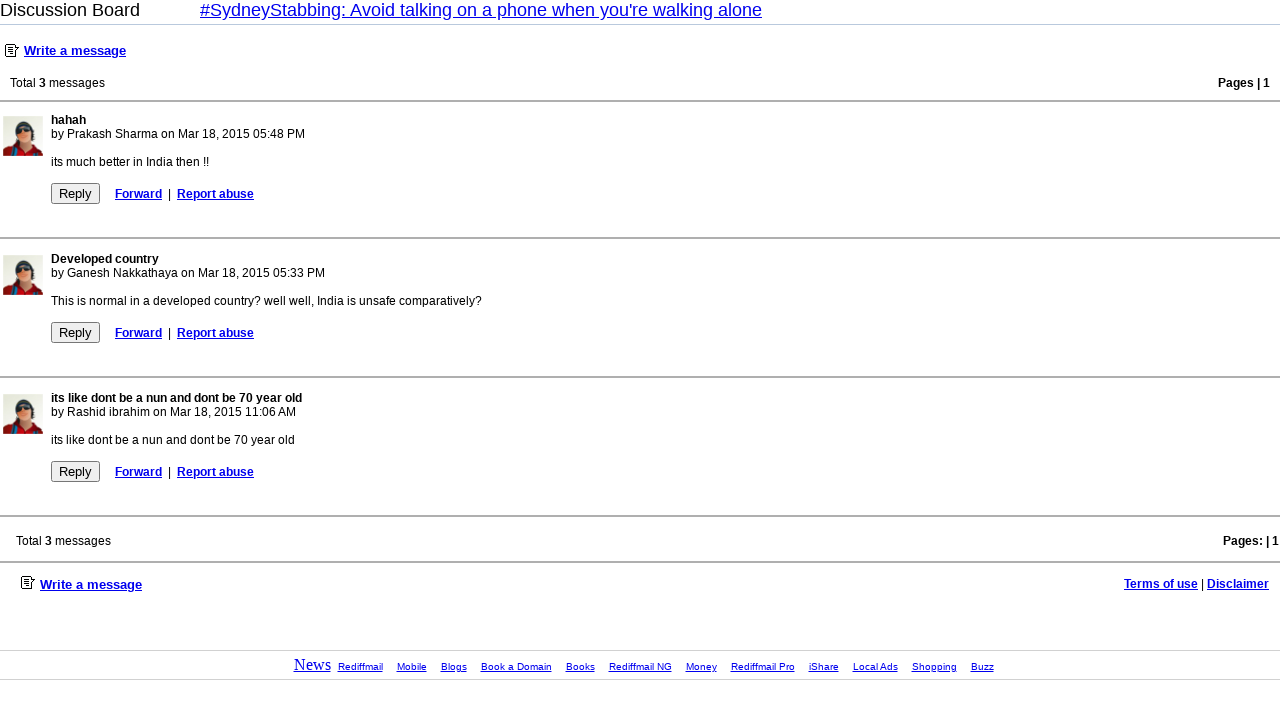

--- FILE ---
content_type: text/html; charset=UTF-8
request_url: https://messageboard.rediff.com/newboard/board.php?service_name=&boardid=getahead2015mar18career-sydneystabbing-avoid-talking-on-a-phone-when-youre-walking-alone&from=story&dom=world&title=yes
body_size: 3315
content:
<html>
<head>
<link rel="stylesheet" href="//messageboard.rediff.com/newboard/style/mboard.css">

<script language="javascript" TYPE="text/javascript">
function discl_win() {
 window.open("http://www.rediff.com/disclaim_msb.htm","popup","top=5,left=30,toolbars=no,maximize=yes,resize=yes,width=452,height=301,location=no,directories=no,scrollbars=yes");
}

</script>

<title>
Discussion on #SydneyStabbing: Avoid talking on a phone when you're walking alone
</title>
</head>
<script language="javascript" TYPE="text/javascript">
	var service_name = '';
	gboardid='getahead2015mar18career-sydneystabbing-avoid-talking-on-a-phone-when-youre-walking-alone';
	authreq=1;
</script>
<body style="margin:0;border:none"><a name="top">
<!-- New Header begins -->
<table id="nopermaheader" cellspacing=0 cellpadding=0 border=0 width=100%>
<tr>
<td width=200 valign=bottom><font style="font-family:Arial;font-size:18px;">Discussion Board</font></td>

			<td>
				<h1 style="font:18px arial;display:inline;margin:0;"><a href="http://www.rediff.com/getahead/report/career-sydneystabbing-avoid-talking-on-a-phone-when-youre-walking-alone/20150318.htm">#SydneyStabbing: Avoid talking on a phone when you're walking alone</a></h1>
				</td>
	
<td align=right valign=bottom nowrap><font style="font-family:Arial;font-size:13px;">

</td>
</tr>
<tr><td height=3></td></tr>
<tr><td colspan=3 height=1 bgcolor=#B9C9DD></td></tr>
</table>
<!-- New Header begins -->

<div id='divSetAlert' style="width:100%;visibility:hidden;display:none;"></div>

<script language="javascript" TYPE="text/javascript">
document.domain="rediff.com";
var hiddenabusivepatches = new Array();
var blnhiddenabusivepatches = false;
var someremoved=false;
var allremoved=false;
function showhiddenabusivepatches()
{
	for(i=0; i<hiddenabusivepatches.length; i++)
	{
		gr(hiddenabusivepatches[i]).style.visibility = "visible";
		gr(hiddenabusivepatches[i]).style.display = "block";
	}
	gr("tempsomereportabusediv").style.visibility = "hidden";
	gr("tempsomereportabusediv").style.display = "none";
	if(someremoved)
	{
		gr("somereportabusediv").style.visibility = "visible";
		gr("somereportabusediv").style.display = "block";
	}
	if(allremoved)
	{
		gr("allreportabusediv").style.visibility = "visible";
		gr("allreportabusediv").style.display = "block";
	}
	resizeIframe();
	document.location.href="#top";
}
</script>
<script language="javascript" TYPE="text/javascript" src="//messageboard.rediff.com/newboard/js/msgboard_world_12.js"></script>
<br>
<div id='tempdiv' style="position:absolute;top:100px;left:100px;background-color:#ffffff;visibility:hidden;display:none;z-index:2;"></div>
<table width=100% cellspacing=0 cellpadding=0 border=0>

<tr>
<td colspan=4>
<div id="postmessagelink">
<table cellspacing=0 cellpadding=0 border=0><tr><td width=18><img src="//messageboard.rediff.com/newboard/uim/discuss_icon.gif" width=14 height=13 hspace=5 vspace=0></td><td><font style="font-family:Arial;font-size:13px;"><a href="javascript:undefined;" onclick="showReplyForm('getahead2015mar18career-sydneystabbing-avoid-talking-on-a-phone-when-youre-walking-alone', '', '', '', 0,event)"><B>Write a message</B></A></font></td></tr></table></div><a name="anchor_postanswer"><div id='postanswer' style="width:100%;visibility:hidden;display:none;"></div>
</td>
</tr>
<tr>
<td colspan=4 height=10>
<table cellspacing=0 cellpadding=0 border=0><tr><Td height=10>

</td></tr></table>
</td>
</tr>
<tr><td height=8 colspan=4></td></tr>

	
	
	
					
	<tr>
<Td width=10 valign=top>
<table cellspacing=0 cellpadding=0 border=0><tr><Td width=10></td></tr></table>
</td>
<td valign=top>
<font class=sb2 color=#000000>Total <b>3</b> messages</font>
</td>
<td align=right nowrap>
<font class=sb2>



	
	


<FONT CLASS=sb2><B>Pages
																 | 1 
							
						</B>
	</td>
<Td width=10 valign=top>
<table cellspacing=0 cellpadding=0 border=0><tr><Td width=10></td></tr></table>
</td>
</tr>
</table>
<table cellspacing=0 cellpadding=0 border=0><tr><Td height=10></td></tr></table>
<table cellspacing=0 cellpadding=0 border=0 width=100%><tr><Td bgcolor=#AFAFAF height=2></td></tr></table>
<table cellspacing=0 cellpadding=0 border=0><tr><Td height=10></td></tr></table>
<table cellspacing=0 cellpadding=0 border=0 width=100%>

<tr><td width=100% valign=top>

<table width=100% cellspacing=0 cellpadding=1 border=0>

<a name="anchor_218ca5814a366c6f3f7a10e29ca1d8">
<tr>
<td width=100% colspan=2><div style="width:100%" id="postcontent_218ca5814a366c6f3f7a10e29ca1d8"><table width=100% cellspacing=0 cellpadding=0 border=0>

<tr>
<td width="50" valign="top"><div class="mboardthumb" ><img src='//socialimg.rediff.com/image.php?uid=0&type=middle' width="40" border="0"  alt="Prakash Sharma"/></div></td>
<td valign=top>
<font class=sb2><B>hahah</B><BR>
by Prakash Sharma on Mar 18, 2015 05:48 PM <span id="readlinkdiv_218ca5814a366c6f3f7a10e29ca1d8" style="visibility:hidden;display:none;">&nbsp;|  <a href="javascript:closereplydiv('218ca5814a366c6f3f7a10e29ca1d8');">Hide replies</a></span><br><br>
its much better in India then !!<BR><BR>

<font class=sb2>
<input type="button" value="Reply" onclick="showReplyForm('getahead2015mar18career-sydneystabbing-avoid-talking-on-a-phone-when-youre-walking-alone', '218ca5814a366c6f3f7a10e29ca1d8', '218ca5814a366c6f3f7a10e29ca1d8', 'hahah', 0, event);">

&nbsp;&nbsp;&nbsp;  <a href="javascript:undefined;" onclick="showForwardForm('getahead2015mar18career-sydneystabbing-avoid-talking-on-a-phone-when-youre-walking-alone', '218ca5814a366c6f3f7a10e29ca1d8', 'hahah', 'Prakash Sharma', event)"><B><U>Forward</U></B></a>&nbsp; 

|&nbsp; <a href="javascript:undefined;" onclick="showReportAbuse('getahead2015mar18career-sydneystabbing-avoid-talking-on-a-phone-when-youre-walking-alone','218ca5814a366c6f3f7a10e29ca1d8', event)"><U><B>Report abuse</B></U></a> 
</font>

</td>
</tr>

<tr><td colspan=2 height=10><table cellspacing=0 cellpadding=0 border=0><tr><td height=10></td></tr></table></td></tr>
<tr>
<td></td>
<td>
<div id='replydiv_218ca5814a366c6f3f7a10e29ca1d8' style="width:100%;visibility:hidden;display:none;"></div>
<div id='fwddiv_218ca5814a366c6f3f7a10e29ca1d8' style="width:100%;visibility:hidden;display:none;"></div>
<div id='offdiv_218ca5814a366c6f3f7a10e29ca1d8' style="width:100%;visibility:hidden;display:none;"></div>
<div id='218ca5814a366c6f3f7a10e29ca1d8' style="width:100%;">

<table width=100% cellspacing=0 cellpadding=0 border=0>
<tr>
<td width=100% height=10 colspan=2 style="padding-left:20;padding-right:10">
<Table cellspacing=0 width=100% height=10 cellpadding=0 border=0>
<tr>
<Td width=20 height=10><table cellspacing=0 cellpadding=0 border=0><tr><td width=20></td></tr></table></td>
<td height=1 colspan=3><table cellspacing=0 cellpadding=0 border=0><tr><td height=1></td></tr></table></td>
</tr></table>
</td></tr>

</table>	
</div>
</td>
</tr>
</table></div></td>
</tr>
<tr><td colspan=2 height=10><table cellspacing=0 cellpadding=0 border=0><tr><td height=10></td></tr></table></td></tr>
<tr><td colspan=2 height=1 bgcolor=#AFAFAF></td></tr>
<tr><td colspan=2 height=10><table cellspacing=0 cellpadding=0 border=0><tr><td height=10></td></tr></table></td></tr>
<a name="anchor_7f0dc4d95cc2a2a33c5dbdb89d4148">
<tr>
<td width=100% colspan=2><div style="width:100%" id="postcontent_7f0dc4d95cc2a2a33c5dbdb89d4148"><table width=100% cellspacing=0 cellpadding=0 border=0>

<tr>
<td width="50" valign="top"><div class="mboardthumb" ><img src='//socialimg.rediff.com/image.php?uid=0&type=middle' width="40" border="0"  alt="Ganesh Nakkathaya"/></div></td>
<td valign=top>
<font class=sb2><B>Developed country</B><BR>
by Ganesh Nakkathaya on Mar 18, 2015 05:33 PM <span id="readlinkdiv_7f0dc4d95cc2a2a33c5dbdb89d4148" style="visibility:hidden;display:none;">&nbsp;|  <a href="javascript:closereplydiv('7f0dc4d95cc2a2a33c5dbdb89d4148');">Hide replies</a></span><br><br>
This is normal in a developed country? well well, India is unsafe comparatively?<BR><BR>

<font class=sb2>
<input type="button" value="Reply" onclick="showReplyForm('getahead2015mar18career-sydneystabbing-avoid-talking-on-a-phone-when-youre-walking-alone', '7f0dc4d95cc2a2a33c5dbdb89d4148', '7f0dc4d95cc2a2a33c5dbdb89d4148', 'Developed country', 0, event);">

&nbsp;&nbsp;&nbsp;  <a href="javascript:undefined;" onclick="showForwardForm('getahead2015mar18career-sydneystabbing-avoid-talking-on-a-phone-when-youre-walking-alone', '7f0dc4d95cc2a2a33c5dbdb89d4148', 'Developed country', 'Ganesh Nakkathaya', event)"><B><U>Forward</U></B></a>&nbsp; 

|&nbsp; <a href="javascript:undefined;" onclick="showReportAbuse('getahead2015mar18career-sydneystabbing-avoid-talking-on-a-phone-when-youre-walking-alone','7f0dc4d95cc2a2a33c5dbdb89d4148', event)"><U><B>Report abuse</B></U></a> 
</font>

</td>
</tr>

<tr><td colspan=2 height=10><table cellspacing=0 cellpadding=0 border=0><tr><td height=10></td></tr></table></td></tr>
<tr>
<td></td>
<td>
<div id='replydiv_7f0dc4d95cc2a2a33c5dbdb89d4148' style="width:100%;visibility:hidden;display:none;"></div>
<div id='fwddiv_7f0dc4d95cc2a2a33c5dbdb89d4148' style="width:100%;visibility:hidden;display:none;"></div>
<div id='offdiv_7f0dc4d95cc2a2a33c5dbdb89d4148' style="width:100%;visibility:hidden;display:none;"></div>
<div id='7f0dc4d95cc2a2a33c5dbdb89d4148' style="width:100%;">

<table width=100% cellspacing=0 cellpadding=0 border=0>
<tr>
<td width=100% height=10 colspan=2 style="padding-left:20;padding-right:10">
<Table cellspacing=0 width=100% height=10 cellpadding=0 border=0>
<tr>
<Td width=20 height=10><table cellspacing=0 cellpadding=0 border=0><tr><td width=20></td></tr></table></td>
<td height=1 colspan=3><table cellspacing=0 cellpadding=0 border=0><tr><td height=1></td></tr></table></td>
</tr></table>
</td></tr>

</table>	
</div>
</td>
</tr>
</table></div></td>
</tr>
<tr><td colspan=2 height=10><table cellspacing=0 cellpadding=0 border=0><tr><td height=10></td></tr></table></td></tr>
<tr><td colspan=2 height=1 bgcolor=#AFAFAF></td></tr>
<tr><td colspan=2 height=10><table cellspacing=0 cellpadding=0 border=0><tr><td height=10></td></tr></table></td></tr>
<a name="anchor_7602267721aa7507cbf08e5d1eb10b">
<tr>
<td width=100% colspan=2><div style="width:100%" id="postcontent_7602267721aa7507cbf08e5d1eb10b"><table width=100% cellspacing=0 cellpadding=0 border=0>

<tr>
<td width="50" valign="top"><div class="mboardthumb" ><img src='//socialimg.rediff.com/image.php?uid=0&type=middle' width="40" border="0"  alt="Rashid ibrahim"/></div></td>
<td valign=top>
<font class=sb2><B>its like dont be a nun and dont be 70 year old</B><BR>
by Rashid ibrahim on Mar 18, 2015 11:06 AM <span id="readlinkdiv_7602267721aa7507cbf08e5d1eb10b" style="visibility:hidden;display:none;">&nbsp;|  <a href="javascript:closereplydiv('7602267721aa7507cbf08e5d1eb10b');">Hide replies</a></span><br><br>
its like dont be a nun and dont be 70 year old<BR><BR>

<font class=sb2>
<input type="button" value="Reply" onclick="showReplyForm('getahead2015mar18career-sydneystabbing-avoid-talking-on-a-phone-when-youre-walking-alone', '7602267721aa7507cbf08e5d1eb10b', '7602267721aa7507cbf08e5d1eb10b', 'its like dont be a nun and dont be 70 year old', 0, event);">

&nbsp;&nbsp;&nbsp;  <a href="javascript:undefined;" onclick="showForwardForm('getahead2015mar18career-sydneystabbing-avoid-talking-on-a-phone-when-youre-walking-alone', '7602267721aa7507cbf08e5d1eb10b', 'its like dont be a nun...', 'Rashid ibrahim', event)"><B><U>Forward</U></B></a>&nbsp; 

|&nbsp; <a href="javascript:undefined;" onclick="showReportAbuse('getahead2015mar18career-sydneystabbing-avoid-talking-on-a-phone-when-youre-walking-alone','7602267721aa7507cbf08e5d1eb10b', event)"><U><B>Report abuse</B></U></a> 
</font>

</td>
</tr>

<tr><td colspan=2 height=10><table cellspacing=0 cellpadding=0 border=0><tr><td height=10></td></tr></table></td></tr>
<tr>
<td></td>
<td>
<div id='replydiv_7602267721aa7507cbf08e5d1eb10b' style="width:100%;visibility:hidden;display:none;"></div>
<div id='fwddiv_7602267721aa7507cbf08e5d1eb10b' style="width:100%;visibility:hidden;display:none;"></div>
<div id='offdiv_7602267721aa7507cbf08e5d1eb10b' style="width:100%;visibility:hidden;display:none;"></div>
<div id='7602267721aa7507cbf08e5d1eb10b' style="width:100%;">

<table width=100% cellspacing=0 cellpadding=0 border=0>
<tr>
<td width=100% height=10 colspan=2 style="padding-left:20;padding-right:10">
<Table cellspacing=0 width=100% height=10 cellpadding=0 border=0>
<tr>
<Td width=20 height=10><table cellspacing=0 cellpadding=0 border=0><tr><td width=20></td></tr></table></td>
<td height=1 colspan=3><table cellspacing=0 cellpadding=0 border=0><tr><td height=1></td></tr></table></td>
</tr></table>
</td></tr>

</table>	
</div>
</td>
</tr>
</table></div></td>
</tr>
<tr><td colspan=2 height=10><table cellspacing=0 cellpadding=0 border=0><tr><td height=10></td></tr></table></td></tr>
<tr><td colspan=2 height=1 bgcolor=#AFAFAF></td></tr>
<tr><td colspan=2 height=10><table cellspacing=0 cellpadding=0 border=0><tr><td height=10></td></tr></table></td></tr>
<tr><td colspan=4>
<div style="visibility:hidden;display:none;" id="somereportabusediv">

<table width="100%" border="0" style="background-color:#F4F4F4;border: 1px #CCCCCC solid;border-collapse: collapse;border-spacing: 0px; color:#969696; font-family:Arial, Helvetica, sans-serif;font-size:12px">
  <tr>
    <td height="30px;" align="middle"> <span style=" padding-left:20px;">Message(s) deleted by moderator not displayed on this page</span></td>
  </tr>
</table>

</div>

<div style="visibility:hidden;display:none;" id="allreportabusediv">

<table width="100%" border="0" style="background-color:#F4F4F4;border: 1px #CCCCCC solid;border-collapse: collapse;border-spacing: 0px; color:#969696; font-family:Arial, Helvetica, sans-serif;font-size:12px">
  <tr>
    <td height="30px;" align="middle"> <span style=" padding-left:20px;">Message(s) deleted by moderator not displayed on this page</span></td>
  </tr>
</table>

</div>
</td></tr>
<tr><td colspan=4><div style="visibility:hidden;display:none;" id="tempsomereportabusediv">

<table width="100%" border="0" style="background-color:#F4F4F4;border: 1px #CCCCCC solid;border-collapse: collapse;border-spacing: 0px; color:#969696; font-family:Arial, Helvetica, sans-serif;font-size:12px">
  <tr>
    <td height="30px;"  align="middle"> <span style=" padding-left:20px;">Click <a href="javascript:showhiddenabusivepatches()">here</a> to view messages reported for abuse</span></td>
  </tr>
</table>

</div></td></tr>
<tr>
<Td width=10 valign=top>
<table cellspacing=0 cellpadding=0 border=0><tr><Td width=10></td></tr></table>
</td>
<td>
<table cellspacing=0 cellpadding=0 border=0 width=100%>
<tr>
<td nowrap>
<font class=sb2 color=#000000>Total <b>3</b> messages</font>
</td>
<td align=right nowrap>
<font class=sb2>
<FONT CLASS=sb2><B>Pages:
																 | 1 
							
						</B>
	</td>
</tr>
</table>
</td>
</tr>
<tr><td colspan=2 height=10><table cellspacing=0 cellpadding=0 border=0><tr><td height=10></td></tr></table></td></tr>
<tr><td colspan=2 height=1 bgcolor=#AFAFAF></td></tr>
<tr><td colspan=2 height=10><table cellspacing=0 cellpadding=0 border=0><tr><td height=10></td></tr></table></td></tr>
<tr>
<td nowrap width=15><table cellspacing=0 cellpadding=0 border=0><tr><td width=15></td></tr></table></td>
<td valign=top width=100%>
<table cellspacing=0 cellpadding=0 border=0 width=100%>
<tr>
<td>
<img src="//messageboard.rediff.com/newboard/uim/discuss_icon.gif" width=14 height=13 hspace=5 vspace=0><font style="font-family:Arial;font-size:13px;"><a href="javascript:undefined;" onclick="showReplyForm('getahead2015mar18career-sydneystabbing-avoid-talking-on-a-phone-when-youre-walking-alone', '', '', '', 0, event);document.location.href='#top';"><B>Write a message</B></A></td>
<td align=center></td>
<td align=right>
<div align=right style="padding: 0 10 0 0";>
<font class=sb2><a href="http://www.rediff.com/termsofuse.html" target=_new><B>Terms of use</B></A>
 | <a href="javascript:discl_win()"><B>Disclaimer</B></A></div>
</td></tr></table>
</td>
</tr>
<tr><td colspan=2 height=30><table cellspacing=0 cellpadding=0 border=0><tr><td height=30></td></tr></table></td></tr>
</table>
</td>
<td width=32% valign=top>
</td>
<Td width=5>
<table cellspacing=0 cellpadding=0 border=0><tr><td width=5></td></tr></table></td>
</tr>
</table>
</td>
</tr>
</table>
<script language="javascript" TYPE="text/javascript">

var url = document.location.href;
results = url.search('permaboard');
if(results == -1){
	showLoginName();
}
else
{
	if(document.getElementById('nopermaheader'))
	{
		document.getElementById('nopermaheader').style.visibility='hidden';
		document.getElementById('nopermaheader').style.display='none';
	}
}
setTimeout('resizeIframe()', '500');

</script>

<div id="minor_footer" style="display:none;visibility:hidden;">
<style type="text/css">#footerLinks {border-top:1px solid #d1d1d1;border-bottom:1px solid #d1d1d1;padding:5px 0;margin:25px 0 0 0;text-align:center;}
#footerLinks span{font-family:arial,verdana,sans-serif,FreeSans;font-size:10px;margin:0px 7px;}
.footer{margin:10px 0 0 0;border:none;padding:0 0 10px 0;}</style>
<div id="footerLinks"><span><a href="http://www.rediff.com/news/">News</a></span><span><a href="http://www.rediff.com/">Rediffmail</a></span><span><a href="http://mobile.rediff.com/">Mobile</a></span><span><a href="http://blogs.rediff.com/">Blogs</a></span><span><a href="http://hosting.rediff.com/">Book a Domain</a></span><span><a href="http://books.rediff.com/">Books</a></span><span><a href="http://www.rediff.com/">Rediffmail NG</a></span><span><a href="http://money.rediff.com/">Money</a></span><span><a href="http://www.rediffmailpro.com/">Rediffmail Pro</a></span><span><a href="http://ishare.rediff.com/">iShare</a></span><span><a href="http://localads.rediff.com/">Local Ads</a></span><span><a href="http://shopping.rediff.com/shopping/index.html">Shopping</a></span><span><a href="http://www.rediff.com/newshound/hottopics">Buzz</a></span></div>
</div>

<script language="javascript" TYPE="text/javascript">
if(self==parent)
{
	document.getElementById("minor_footer").style.display="block";
	document.getElementById("minor_footer").style.visibility="visible";
}
</script>

</body></html>